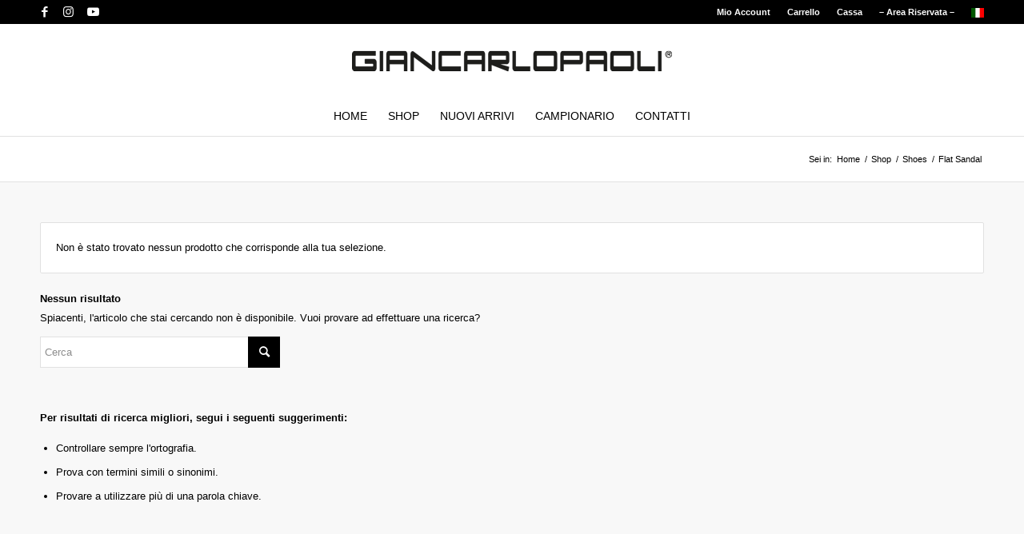

--- FILE ---
content_type: text/css
request_url: https://www.giancarlopaoli.com/wp-content/uploads/useanyfont/uaf.css?ver=1719208521
body_size: 40
content:
				@font-face {
					font-family: 'playfairdisplay-ital';
					src: url('/wp-content/uploads/useanyfont/171115025136PlayfairDisplay-Ital.woff') format('woff');
					  font-display: auto;
				}

				.playfairdisplay-ital{font-family: 'playfairdisplay-ital' !important;}

						@font-face {
					font-family: 'futura-medium';
					src: url('/wp-content/uploads/useanyfont/9469Futura-Medium.woff2') format('woff2'),
						url('/wp-content/uploads/useanyfont/9469Futura-Medium.woff') format('woff');
					  font-display: auto;
				}

				.futura-medium{font-family: 'futura-medium' !important;}

						h1, h2, h3, h4, h5, h6{
					font-family: 'futura-medium' !important;
				}
		